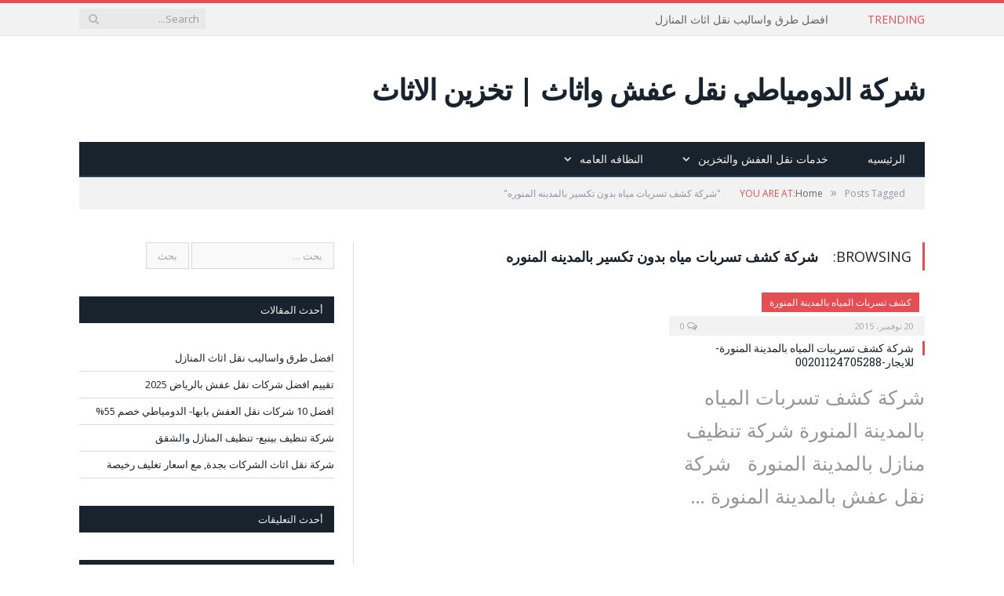

--- FILE ---
content_type: text/html; charset=UTF-8
request_url: https://www.domyate.com/tag/%D8%B4%D8%B1%D9%83%D8%A9-%D9%83%D8%B4%D9%81-%D8%AA%D8%B3%D8%B1%D8%A8%D8%A7%D8%AA-%D9%85%D9%8A%D8%A7%D9%87-%D8%A8%D8%AF%D9%88%D9%86-%D8%AA%D9%83%D8%B3%D9%8A%D8%B1-%D8%A8%D8%A7%D9%84%D9%85%D8%AF%D9%8A/
body_size: 10015
content:
<!DOCTYPE html>

<!--[if IE 8]> <html class="ie ie8" dir="rtl" lang="ar"> <![endif]-->
<!--[if IE 9]> <html class="ie ie9" dir="rtl" lang="ar"> <![endif]-->
<!--[if gt IE 9]><!--> <html dir="rtl" lang="ar"> <!--<![endif]-->

<head>


<meta charset="UTF-8" />
<title>أرشيف شركة كشف تسربات مياه بدون تكسير بالمدينه المنوره - شركة الدومياطي نقل عفش واثاث | تخزين الاثاث</title>

 
<meta name="viewport" content="width=device-width, initial-scale=1" />
<link rel="pingback" href="https://www.domyate.com/xmlrpc.php" />
	

	
<meta name='robots' content='index, follow, max-image-preview:large, max-snippet:-1, max-video-preview:-1' />
	<style>img:is([sizes="auto" i], [sizes^="auto," i]) { contain-intrinsic-size: 3000px 1500px }</style>
	
	<!-- This site is optimized with the Yoast SEO plugin v25.1 - https://yoast.com/wordpress/plugins/seo/ -->
	<link rel="canonical" href="https://www.domyate.com/tag/شركة-كشف-تسربات-مياه-بدون-تكسير-بالمدي/" />
	<meta property="og:locale" content="ar_AR" />
	<meta property="og:type" content="article" />
	<meta property="og:title" content="أرشيف شركة كشف تسربات مياه بدون تكسير بالمدينه المنوره - شركة الدومياطي نقل عفش واثاث | تخزين الاثاث" />
	<meta property="og:url" content="https://www.domyate.com/tag/شركة-كشف-تسربات-مياه-بدون-تكسير-بالمدي/" />
	<meta property="og:site_name" content="شركة الدومياطي نقل عفش واثاث | تخزين الاثاث" />
	<meta name="twitter:card" content="summary_large_image" />
	<script type="application/ld+json" class="yoast-schema-graph">{"@context":"https://schema.org","@graph":[{"@type":"CollectionPage","@id":"https://www.domyate.com/tag/%d8%b4%d8%b1%d9%83%d8%a9-%d9%83%d8%b4%d9%81-%d8%aa%d8%b3%d8%b1%d8%a8%d8%a7%d8%aa-%d9%85%d9%8a%d8%a7%d9%87-%d8%a8%d8%af%d9%88%d9%86-%d8%aa%d9%83%d8%b3%d9%8a%d8%b1-%d8%a8%d8%a7%d9%84%d9%85%d8%af%d9%8a/","url":"https://www.domyate.com/tag/%d8%b4%d8%b1%d9%83%d8%a9-%d9%83%d8%b4%d9%81-%d8%aa%d8%b3%d8%b1%d8%a8%d8%a7%d8%aa-%d9%85%d9%8a%d8%a7%d9%87-%d8%a8%d8%af%d9%88%d9%86-%d8%aa%d9%83%d8%b3%d9%8a%d8%b1-%d8%a8%d8%a7%d9%84%d9%85%d8%af%d9%8a/","name":"أرشيف شركة كشف تسربات مياه بدون تكسير بالمدينه المنوره - شركة الدومياطي نقل عفش واثاث | تخزين الاثاث","isPartOf":{"@id":"https://www.domyate.com/#website"},"breadcrumb":{"@id":"https://www.domyate.com/tag/%d8%b4%d8%b1%d9%83%d8%a9-%d9%83%d8%b4%d9%81-%d8%aa%d8%b3%d8%b1%d8%a8%d8%a7%d8%aa-%d9%85%d9%8a%d8%a7%d9%87-%d8%a8%d8%af%d9%88%d9%86-%d8%aa%d9%83%d8%b3%d9%8a%d8%b1-%d8%a8%d8%a7%d9%84%d9%85%d8%af%d9%8a/#breadcrumb"},"inLanguage":"ar"},{"@type":"BreadcrumbList","@id":"https://www.domyate.com/tag/%d8%b4%d8%b1%d9%83%d8%a9-%d9%83%d8%b4%d9%81-%d8%aa%d8%b3%d8%b1%d8%a8%d8%a7%d8%aa-%d9%85%d9%8a%d8%a7%d9%87-%d8%a8%d8%af%d9%88%d9%86-%d8%aa%d9%83%d8%b3%d9%8a%d8%b1-%d8%a8%d8%a7%d9%84%d9%85%d8%af%d9%8a/#breadcrumb","itemListElement":[{"@type":"ListItem","position":1,"name":"الرئيسية","item":"https://www.domyate.com/"},{"@type":"ListItem","position":2,"name":"شركة كشف تسربات مياه بدون تكسير بالمدينه المنوره"}]},{"@type":"WebSite","@id":"https://www.domyate.com/#website","url":"https://www.domyate.com/","name":"شركة الدومياطي نقل عفش واثاث | تخزين الاثاث","description":"مؤسسة نقل عفش وتنظيف هى الاولى فى خدمات نقل العفش بالرياض وجدة ومكة والطائف وينبع والمدينة المنورة","potentialAction":[{"@type":"SearchAction","target":{"@type":"EntryPoint","urlTemplate":"https://www.domyate.com/?s={search_term_string}"},"query-input":{"@type":"PropertyValueSpecification","valueRequired":true,"valueName":"search_term_string"}}],"inLanguage":"ar"}]}</script>
	<!-- / Yoast SEO plugin. -->


<link rel='dns-prefetch' href='//fonts.googleapis.com' />
<link rel="alternate" type="application/rss+xml" title="شركة الدومياطي نقل عفش واثاث | تخزين الاثاث &laquo; الخلاصة" href="https://www.domyate.com/feed/" />
<link rel="alternate" type="application/rss+xml" title="شركة الدومياطي نقل عفش واثاث | تخزين الاثاث &laquo; خلاصة التعليقات" href="https://www.domyate.com/comments/feed/" />
<link rel="alternate" type="application/rss+xml" title="شركة الدومياطي نقل عفش واثاث | تخزين الاثاث &laquo; شركة كشف تسربات مياه بدون تكسير بالمدينه المنوره خلاصة الوسوم" href="https://www.domyate.com/tag/%d8%b4%d8%b1%d9%83%d8%a9-%d9%83%d8%b4%d9%81-%d8%aa%d8%b3%d8%b1%d8%a8%d8%a7%d8%aa-%d9%85%d9%8a%d8%a7%d9%87-%d8%a8%d8%af%d9%88%d9%86-%d8%aa%d9%83%d8%b3%d9%8a%d8%b1-%d8%a8%d8%a7%d9%84%d9%85%d8%af%d9%8a/feed/" />
<script type="text/javascript">
/* <![CDATA[ */
window._wpemojiSettings = {"baseUrl":"https:\/\/s.w.org\/images\/core\/emoji\/16.0.1\/72x72\/","ext":".png","svgUrl":"https:\/\/s.w.org\/images\/core\/emoji\/16.0.1\/svg\/","svgExt":".svg","source":{"concatemoji":"https:\/\/www.domyate.com\/wp-includes\/js\/wp-emoji-release.min.js?ver=6.8.3"}};
/*! This file is auto-generated */
!function(s,n){var o,i,e;function c(e){try{var t={supportTests:e,timestamp:(new Date).valueOf()};sessionStorage.setItem(o,JSON.stringify(t))}catch(e){}}function p(e,t,n){e.clearRect(0,0,e.canvas.width,e.canvas.height),e.fillText(t,0,0);var t=new Uint32Array(e.getImageData(0,0,e.canvas.width,e.canvas.height).data),a=(e.clearRect(0,0,e.canvas.width,e.canvas.height),e.fillText(n,0,0),new Uint32Array(e.getImageData(0,0,e.canvas.width,e.canvas.height).data));return t.every(function(e,t){return e===a[t]})}function u(e,t){e.clearRect(0,0,e.canvas.width,e.canvas.height),e.fillText(t,0,0);for(var n=e.getImageData(16,16,1,1),a=0;a<n.data.length;a++)if(0!==n.data[a])return!1;return!0}function f(e,t,n,a){switch(t){case"flag":return n(e,"\ud83c\udff3\ufe0f\u200d\u26a7\ufe0f","\ud83c\udff3\ufe0f\u200b\u26a7\ufe0f")?!1:!n(e,"\ud83c\udde8\ud83c\uddf6","\ud83c\udde8\u200b\ud83c\uddf6")&&!n(e,"\ud83c\udff4\udb40\udc67\udb40\udc62\udb40\udc65\udb40\udc6e\udb40\udc67\udb40\udc7f","\ud83c\udff4\u200b\udb40\udc67\u200b\udb40\udc62\u200b\udb40\udc65\u200b\udb40\udc6e\u200b\udb40\udc67\u200b\udb40\udc7f");case"emoji":return!a(e,"\ud83e\udedf")}return!1}function g(e,t,n,a){var r="undefined"!=typeof WorkerGlobalScope&&self instanceof WorkerGlobalScope?new OffscreenCanvas(300,150):s.createElement("canvas"),o=r.getContext("2d",{willReadFrequently:!0}),i=(o.textBaseline="top",o.font="600 32px Arial",{});return e.forEach(function(e){i[e]=t(o,e,n,a)}),i}function t(e){var t=s.createElement("script");t.src=e,t.defer=!0,s.head.appendChild(t)}"undefined"!=typeof Promise&&(o="wpEmojiSettingsSupports",i=["flag","emoji"],n.supports={everything:!0,everythingExceptFlag:!0},e=new Promise(function(e){s.addEventListener("DOMContentLoaded",e,{once:!0})}),new Promise(function(t){var n=function(){try{var e=JSON.parse(sessionStorage.getItem(o));if("object"==typeof e&&"number"==typeof e.timestamp&&(new Date).valueOf()<e.timestamp+604800&&"object"==typeof e.supportTests)return e.supportTests}catch(e){}return null}();if(!n){if("undefined"!=typeof Worker&&"undefined"!=typeof OffscreenCanvas&&"undefined"!=typeof URL&&URL.createObjectURL&&"undefined"!=typeof Blob)try{var e="postMessage("+g.toString()+"("+[JSON.stringify(i),f.toString(),p.toString(),u.toString()].join(",")+"));",a=new Blob([e],{type:"text/javascript"}),r=new Worker(URL.createObjectURL(a),{name:"wpTestEmojiSupports"});return void(r.onmessage=function(e){c(n=e.data),r.terminate(),t(n)})}catch(e){}c(n=g(i,f,p,u))}t(n)}).then(function(e){for(var t in e)n.supports[t]=e[t],n.supports.everything=n.supports.everything&&n.supports[t],"flag"!==t&&(n.supports.everythingExceptFlag=n.supports.everythingExceptFlag&&n.supports[t]);n.supports.everythingExceptFlag=n.supports.everythingExceptFlag&&!n.supports.flag,n.DOMReady=!1,n.readyCallback=function(){n.DOMReady=!0}}).then(function(){return e}).then(function(){var e;n.supports.everything||(n.readyCallback(),(e=n.source||{}).concatemoji?t(e.concatemoji):e.wpemoji&&e.twemoji&&(t(e.twemoji),t(e.wpemoji)))}))}((window,document),window._wpemojiSettings);
/* ]]> */
</script>
<style id='wp-emoji-styles-inline-css' type='text/css'>

	img.wp-smiley, img.emoji {
		display: inline !important;
		border: none !important;
		box-shadow: none !important;
		height: 1em !important;
		width: 1em !important;
		margin: 0 0.07em !important;
		vertical-align: -0.1em !important;
		background: none !important;
		padding: 0 !important;
	}
</style>
<link rel='stylesheet' id='wp-block-library-rtl-css' href='https://www.domyate.com/wp-includes/css/dist/block-library/style-rtl.min.css?ver=6.8.3' type='text/css' media='all' />
<style id='classic-theme-styles-inline-css' type='text/css'>
/*! This file is auto-generated */
.wp-block-button__link{color:#fff;background-color:#32373c;border-radius:9999px;box-shadow:none;text-decoration:none;padding:calc(.667em + 2px) calc(1.333em + 2px);font-size:1.125em}.wp-block-file__button{background:#32373c;color:#fff;text-decoration:none}
</style>
<style id='global-styles-inline-css' type='text/css'>
:root{--wp--preset--aspect-ratio--square: 1;--wp--preset--aspect-ratio--4-3: 4/3;--wp--preset--aspect-ratio--3-4: 3/4;--wp--preset--aspect-ratio--3-2: 3/2;--wp--preset--aspect-ratio--2-3: 2/3;--wp--preset--aspect-ratio--16-9: 16/9;--wp--preset--aspect-ratio--9-16: 9/16;--wp--preset--color--black: #000000;--wp--preset--color--cyan-bluish-gray: #abb8c3;--wp--preset--color--white: #ffffff;--wp--preset--color--pale-pink: #f78da7;--wp--preset--color--vivid-red: #cf2e2e;--wp--preset--color--luminous-vivid-orange: #ff6900;--wp--preset--color--luminous-vivid-amber: #fcb900;--wp--preset--color--light-green-cyan: #7bdcb5;--wp--preset--color--vivid-green-cyan: #00d084;--wp--preset--color--pale-cyan-blue: #8ed1fc;--wp--preset--color--vivid-cyan-blue: #0693e3;--wp--preset--color--vivid-purple: #9b51e0;--wp--preset--gradient--vivid-cyan-blue-to-vivid-purple: linear-gradient(135deg,rgba(6,147,227,1) 0%,rgb(155,81,224) 100%);--wp--preset--gradient--light-green-cyan-to-vivid-green-cyan: linear-gradient(135deg,rgb(122,220,180) 0%,rgb(0,208,130) 100%);--wp--preset--gradient--luminous-vivid-amber-to-luminous-vivid-orange: linear-gradient(135deg,rgba(252,185,0,1) 0%,rgba(255,105,0,1) 100%);--wp--preset--gradient--luminous-vivid-orange-to-vivid-red: linear-gradient(135deg,rgba(255,105,0,1) 0%,rgb(207,46,46) 100%);--wp--preset--gradient--very-light-gray-to-cyan-bluish-gray: linear-gradient(135deg,rgb(238,238,238) 0%,rgb(169,184,195) 100%);--wp--preset--gradient--cool-to-warm-spectrum: linear-gradient(135deg,rgb(74,234,220) 0%,rgb(151,120,209) 20%,rgb(207,42,186) 40%,rgb(238,44,130) 60%,rgb(251,105,98) 80%,rgb(254,248,76) 100%);--wp--preset--gradient--blush-light-purple: linear-gradient(135deg,rgb(255,206,236) 0%,rgb(152,150,240) 100%);--wp--preset--gradient--blush-bordeaux: linear-gradient(135deg,rgb(254,205,165) 0%,rgb(254,45,45) 50%,rgb(107,0,62) 100%);--wp--preset--gradient--luminous-dusk: linear-gradient(135deg,rgb(255,203,112) 0%,rgb(199,81,192) 50%,rgb(65,88,208) 100%);--wp--preset--gradient--pale-ocean: linear-gradient(135deg,rgb(255,245,203) 0%,rgb(182,227,212) 50%,rgb(51,167,181) 100%);--wp--preset--gradient--electric-grass: linear-gradient(135deg,rgb(202,248,128) 0%,rgb(113,206,126) 100%);--wp--preset--gradient--midnight: linear-gradient(135deg,rgb(2,3,129) 0%,rgb(40,116,252) 100%);--wp--preset--font-size--small: 13px;--wp--preset--font-size--medium: 20px;--wp--preset--font-size--large: 36px;--wp--preset--font-size--x-large: 42px;--wp--preset--spacing--20: 0.44rem;--wp--preset--spacing--30: 0.67rem;--wp--preset--spacing--40: 1rem;--wp--preset--spacing--50: 1.5rem;--wp--preset--spacing--60: 2.25rem;--wp--preset--spacing--70: 3.38rem;--wp--preset--spacing--80: 5.06rem;--wp--preset--shadow--natural: 6px 6px 9px rgba(0, 0, 0, 0.2);--wp--preset--shadow--deep: 12px 12px 50px rgba(0, 0, 0, 0.4);--wp--preset--shadow--sharp: 6px 6px 0px rgba(0, 0, 0, 0.2);--wp--preset--shadow--outlined: 6px 6px 0px -3px rgba(255, 255, 255, 1), 6px 6px rgba(0, 0, 0, 1);--wp--preset--shadow--crisp: 6px 6px 0px rgba(0, 0, 0, 1);}:where(.is-layout-flex){gap: 0.5em;}:where(.is-layout-grid){gap: 0.5em;}body .is-layout-flex{display: flex;}.is-layout-flex{flex-wrap: wrap;align-items: center;}.is-layout-flex > :is(*, div){margin: 0;}body .is-layout-grid{display: grid;}.is-layout-grid > :is(*, div){margin: 0;}:where(.wp-block-columns.is-layout-flex){gap: 2em;}:where(.wp-block-columns.is-layout-grid){gap: 2em;}:where(.wp-block-post-template.is-layout-flex){gap: 1.25em;}:where(.wp-block-post-template.is-layout-grid){gap: 1.25em;}.has-black-color{color: var(--wp--preset--color--black) !important;}.has-cyan-bluish-gray-color{color: var(--wp--preset--color--cyan-bluish-gray) !important;}.has-white-color{color: var(--wp--preset--color--white) !important;}.has-pale-pink-color{color: var(--wp--preset--color--pale-pink) !important;}.has-vivid-red-color{color: var(--wp--preset--color--vivid-red) !important;}.has-luminous-vivid-orange-color{color: var(--wp--preset--color--luminous-vivid-orange) !important;}.has-luminous-vivid-amber-color{color: var(--wp--preset--color--luminous-vivid-amber) !important;}.has-light-green-cyan-color{color: var(--wp--preset--color--light-green-cyan) !important;}.has-vivid-green-cyan-color{color: var(--wp--preset--color--vivid-green-cyan) !important;}.has-pale-cyan-blue-color{color: var(--wp--preset--color--pale-cyan-blue) !important;}.has-vivid-cyan-blue-color{color: var(--wp--preset--color--vivid-cyan-blue) !important;}.has-vivid-purple-color{color: var(--wp--preset--color--vivid-purple) !important;}.has-black-background-color{background-color: var(--wp--preset--color--black) !important;}.has-cyan-bluish-gray-background-color{background-color: var(--wp--preset--color--cyan-bluish-gray) !important;}.has-white-background-color{background-color: var(--wp--preset--color--white) !important;}.has-pale-pink-background-color{background-color: var(--wp--preset--color--pale-pink) !important;}.has-vivid-red-background-color{background-color: var(--wp--preset--color--vivid-red) !important;}.has-luminous-vivid-orange-background-color{background-color: var(--wp--preset--color--luminous-vivid-orange) !important;}.has-luminous-vivid-amber-background-color{background-color: var(--wp--preset--color--luminous-vivid-amber) !important;}.has-light-green-cyan-background-color{background-color: var(--wp--preset--color--light-green-cyan) !important;}.has-vivid-green-cyan-background-color{background-color: var(--wp--preset--color--vivid-green-cyan) !important;}.has-pale-cyan-blue-background-color{background-color: var(--wp--preset--color--pale-cyan-blue) !important;}.has-vivid-cyan-blue-background-color{background-color: var(--wp--preset--color--vivid-cyan-blue) !important;}.has-vivid-purple-background-color{background-color: var(--wp--preset--color--vivid-purple) !important;}.has-black-border-color{border-color: var(--wp--preset--color--black) !important;}.has-cyan-bluish-gray-border-color{border-color: var(--wp--preset--color--cyan-bluish-gray) !important;}.has-white-border-color{border-color: var(--wp--preset--color--white) !important;}.has-pale-pink-border-color{border-color: var(--wp--preset--color--pale-pink) !important;}.has-vivid-red-border-color{border-color: var(--wp--preset--color--vivid-red) !important;}.has-luminous-vivid-orange-border-color{border-color: var(--wp--preset--color--luminous-vivid-orange) !important;}.has-luminous-vivid-amber-border-color{border-color: var(--wp--preset--color--luminous-vivid-amber) !important;}.has-light-green-cyan-border-color{border-color: var(--wp--preset--color--light-green-cyan) !important;}.has-vivid-green-cyan-border-color{border-color: var(--wp--preset--color--vivid-green-cyan) !important;}.has-pale-cyan-blue-border-color{border-color: var(--wp--preset--color--pale-cyan-blue) !important;}.has-vivid-cyan-blue-border-color{border-color: var(--wp--preset--color--vivid-cyan-blue) !important;}.has-vivid-purple-border-color{border-color: var(--wp--preset--color--vivid-purple) !important;}.has-vivid-cyan-blue-to-vivid-purple-gradient-background{background: var(--wp--preset--gradient--vivid-cyan-blue-to-vivid-purple) !important;}.has-light-green-cyan-to-vivid-green-cyan-gradient-background{background: var(--wp--preset--gradient--light-green-cyan-to-vivid-green-cyan) !important;}.has-luminous-vivid-amber-to-luminous-vivid-orange-gradient-background{background: var(--wp--preset--gradient--luminous-vivid-amber-to-luminous-vivid-orange) !important;}.has-luminous-vivid-orange-to-vivid-red-gradient-background{background: var(--wp--preset--gradient--luminous-vivid-orange-to-vivid-red) !important;}.has-very-light-gray-to-cyan-bluish-gray-gradient-background{background: var(--wp--preset--gradient--very-light-gray-to-cyan-bluish-gray) !important;}.has-cool-to-warm-spectrum-gradient-background{background: var(--wp--preset--gradient--cool-to-warm-spectrum) !important;}.has-blush-light-purple-gradient-background{background: var(--wp--preset--gradient--blush-light-purple) !important;}.has-blush-bordeaux-gradient-background{background: var(--wp--preset--gradient--blush-bordeaux) !important;}.has-luminous-dusk-gradient-background{background: var(--wp--preset--gradient--luminous-dusk) !important;}.has-pale-ocean-gradient-background{background: var(--wp--preset--gradient--pale-ocean) !important;}.has-electric-grass-gradient-background{background: var(--wp--preset--gradient--electric-grass) !important;}.has-midnight-gradient-background{background: var(--wp--preset--gradient--midnight) !important;}.has-small-font-size{font-size: var(--wp--preset--font-size--small) !important;}.has-medium-font-size{font-size: var(--wp--preset--font-size--medium) !important;}.has-large-font-size{font-size: var(--wp--preset--font-size--large) !important;}.has-x-large-font-size{font-size: var(--wp--preset--font-size--x-large) !important;}
:where(.wp-block-post-template.is-layout-flex){gap: 1.25em;}:where(.wp-block-post-template.is-layout-grid){gap: 1.25em;}
:where(.wp-block-columns.is-layout-flex){gap: 2em;}:where(.wp-block-columns.is-layout-grid){gap: 2em;}
:root :where(.wp-block-pullquote){font-size: 1.5em;line-height: 1.6;}
</style>
<link rel='stylesheet' id='smartmag-fonts-css' href='https://fonts.googleapis.com/css?family=Open+Sans:400,400Italic,600,700|Roboto+Slab&#038;subset' type='text/css' media='all' />
<link rel='stylesheet' id='smartmag-core-css' href='https://www.domyate.com/wp-content/themes/smart-mag/css/rtl.css?ver=2.5.0' type='text/css' media='all' />
<link rel='stylesheet' id='smartmag-responsive-css' href='https://www.domyate.com/wp-content/themes/smart-mag/css/rtl-responsive.css?ver=2.5.0' type='text/css' media='all' />
<link rel='stylesheet' id='smartmag-font-awesome-css' href='https://www.domyate.com/wp-content/themes/smart-mag/css/fontawesome/css/font-awesome.min.css?ver=2.5.0' type='text/css' media='all' />
<link rel='stylesheet' id='custom-css-css' href='https://www.domyate.com/?bunyad_custom_css=1&#038;ver=6.8.3' type='text/css' media='all' />
<script type="text/javascript" src="https://www.domyate.com/wp-includes/js/jquery/jquery.min.js?ver=3.7.1" id="jquery-core-js"></script>
<script type="text/javascript" src="https://www.domyate.com/wp-includes/js/jquery/jquery-migrate.min.js?ver=3.4.1" id="jquery-migrate-js"></script>
<link rel="https://api.w.org/" href="https://www.domyate.com/wp-json/" /><link rel="alternate" title="JSON" type="application/json" href="https://www.domyate.com/wp-json/wp/v2/tags/234" /><link rel="EditURI" type="application/rsd+xml" title="RSD" href="https://www.domyate.com/xmlrpc.php?rsd" />
<meta name="generator" content="WordPress 6.8.3" />
<style type="text/css">.recentcomments a{display:inline !important;padding:0 !important;margin:0 !important;}</style>	
<!--[if lt IE 9]>
<script src="https://www.domyate.com/wp-content/themes/smart-mag/js/html5.js" type="text/javascript"></script>
<![endif]-->

</head>
<body class="rtl archive tag tag-234 wp-theme-smart-mag right-sidebar full">

<div class="main-wrap">

	
	
	<div class="top-bar">

		<div class="wrap">
			<section class="top-bar-content cf">
			
								<div class="trending-ticker">
					<span class="heading">Trending</span>

					<ul>
												
												
							<li><a href="https://www.domyate.com/2025/09/16/%d8%a7%d9%81%d8%b6%d9%84-%d8%b7%d8%b1%d9%82-%d9%88%d8%a7%d8%b3%d8%a7%d9%84%d9%8a%d8%a8-%d9%86%d9%82%d9%84-%d8%a7%d8%ab%d8%a7%d8%ab-%d8%a7%d9%84%d9%85%d9%86%d8%a7%d8%b2%d9%84/" title="افضل طرق واساليب نقل اثاث المنازل">افضل طرق واساليب نقل اثاث المنازل</a></li>
						
												
							<li><a href="https://www.domyate.com/2025/02/18/%d8%aa%d9%82%d9%8a%d9%8a%d9%85-%d8%a7%d9%81%d8%b6%d9%84-%d8%b4%d8%b1%d9%83%d8%a7%d8%aa-%d9%86%d9%82%d9%84-%d8%b9%d9%81%d8%b4-%d8%a8%d8%a7%d9%84%d8%b1%d9%8a%d8%a7%d8%b6-2025/" title="تقييم افضل شركات نقل عفش بالرياض 2025">تقييم افضل شركات نقل عفش بالرياض 2025</a></li>
						
												
							<li><a href="https://www.domyate.com/2024/09/15/%d8%a7%d9%81%d8%b6%d9%84-10-%d8%b4%d8%b1%d9%83%d8%a7%d8%aa-%d9%86%d9%82%d9%84-%d8%a7%d9%84%d8%b9%d9%81%d8%b4-%d8%a8%d8%a7%d8%a8%d9%87%d8%a7-%d8%a7%d9%84%d8%af%d9%88%d9%85%d9%8a%d8%a7%d8%b7%d9%8a/" title="افضل 10 شركات نقل العفش بابها- الدومياطي خصم 55%">افضل 10 شركات نقل العفش بابها- الدومياطي خصم 55%</a></li>
						
												
							<li><a href="https://www.domyate.com/2023/07/18/%d8%b4%d8%b1%d9%83%d8%a9-%d8%aa%d9%86%d8%b8%d9%8a%d9%81-%d8%a8%d9%8a%d9%86%d8%a8%d8%b9-%d8%aa%d9%86%d8%b8%d9%8a%d9%81-%d8%a7%d9%84%d9%85%d9%86%d8%a7%d8%b2%d9%84-%d9%88%d8%a7%d9%84%d8%b4%d9%82%d9%82/" title="شركة تنظيف بينبع- تنظيف المنازل والشقق">شركة تنظيف بينبع- تنظيف المنازل والشقق</a></li>
						
												
							<li><a href="https://www.domyate.com/2022/11/23/%d8%b4%d8%b1%d9%83%d8%a9-%d9%86%d9%82%d9%84-%d8%a7%d8%ab%d8%a7%d8%ab-%d8%a7%d9%84%d8%b4%d8%b1%d9%83%d8%a7%d8%aa-%d8%a8%d8%ac%d8%af%d8%a9-%d9%85%d8%b9-%d8%a7%d8%b3%d8%b9%d8%a7%d8%b1-%d8%aa%d8%ba%d9%84/" title="شركة نقل اثاث الشركات بجدة, مع اسعار تغليف رخيصة">شركة نقل اثاث الشركات بجدة, مع اسعار تغليف رخيصة</a></li>
						
												
							<li><a href="https://www.domyate.com/2022/07/14/%d9%86%d9%82%d9%84-%d8%b9%d9%81%d8%b4-%d8%a8%d8%ad%d9%81%d8%b1-%d8%a7%d9%84%d8%a8%d8%a7%d8%b7%d9%86/" title="نقل عفش بحفر الباطن خصم 55 % مع الفك والتركيب">نقل عفش بحفر الباطن خصم 55 % مع الفك والتركيب</a></li>
						
												
							<li><a href="https://www.domyate.com/2022/07/14/%d8%b4%d8%b1%d9%83%d8%a7%d8%aa-%d9%86%d9%82%d9%84-%d8%b9%d9%81%d8%b4-%d8%a8%d8%b1%d8%a7%d8%a8%d8%ba-%d8%ae%d8%b5%d9%85-50-%d9%85%d8%b9-%d8%a7%d9%84%d9%81%d9%83-%d9%88%d8%a7%d9%84%d8%aa%d8%b1%d9%83/" title="شركات نقل عفش برابغ خصم 50% مع الفك والتركيب">شركات نقل عفش برابغ خصم 50% مع الفك والتركيب</a></li>
						
												
							<li><a href="https://www.domyate.com/2022/06/27/transfer-furniture-khamis-mushait/" title="شركة نقل عفش بخميس مشيط ,مع الضمان خصم 40%">شركة نقل عفش بخميس مشيط ,مع الضمان خصم 40%</a></li>
						
												
							<li><a href="https://www.domyate.com/2022/06/14/why-emc-mee-company-to-transfer-furniture-to-to-jeddah/" title="افضل شركات لنقل العفش والاثاث بجدة">افضل شركات لنقل العفش والاثاث بجدة</a></li>
						
												
							<li><a href="https://www.domyate.com/2022/06/12/%d9%83%d9%8a%d9%81%d9%8a%d8%a9-%d9%81%d9%83-%d9%88%d8%aa%d8%b1%d9%83%d9%8a%d8%a8-%d8%a7%d9%84%d8%b9%d9%81%d8%b4-%d9%88%d8%a7%d9%84%d8%a7%d8%ab%d8%a7%d8%ab-%d8%a8%d8%ac%d8%af%d8%a9/" title="كيفية فك وتركيب العفش والاثاث بجدة">كيفية فك وتركيب العفش والاثاث بجدة</a></li>
						
												
											</ul>
				</div>
				
									
					
			<div class="search">
				<form role="search" action="https://www.domyate.com/" method="get">
					<input type="text" name="s" class="query live-search-query" value="" placeholder="Search..."/>
					<button class="search-button" type="submit"><i class="fa fa-search"></i></button>
				</form>
			</div> <!-- .search -->					
				
								
			</section>
		</div>
		
	</div>
	
	
	<div id="main-head" class="main-head">
		
		<div class="wrap">
		
		
			
		<header>
		
			<div class="title">
			
				
		<a href="https://www.domyate.com/" title="شركة الدومياطي نقل عفش واثاث | تخزين الاثاث" rel="home">
		
							شركة الدومياطي نقل عفش واثاث | تخزين الاثاث						
		</a>			
			</div>
			
			<div class="right">
				
								
			</div>
			
		</header>			
			<nav class="navigation cf">
			
				<div class="mobile" data-type="classic" data-search="1">
					<a href="#" class="selected">
						<span class="text">Navigate</span><span class="current"></span> <i class="hamburger fa fa-bars"></i>
					</a>
				</div>
				
				<div class="menu-menu-1-container"><ul id="menu-menu-1" class="menu"><li id="menu-item-12" class="menu-item menu-item-type-custom menu-item-object-custom menu-item-home menu-item-12"><a href="https://www.domyate.com/">الرئيسيه</a></li>
<li id="menu-item-14" class="menu-item menu-item-type-taxonomy menu-item-object-category menu-item-has-children menu-cat-2 menu-item-14"><a href="https://www.domyate.com/category/%d8%ae%d8%af%d9%85%d8%a7%d8%aa-%d9%86%d9%82%d9%84-%d8%a7%d9%84%d8%b9%d9%81%d8%b4-%d9%88%d8%a7%d9%84%d8%aa%d8%ae%d8%b2%d9%8a%d9%86/">خدمات نقل العفش والتخزين</a>
<ul class="sub-menu">
	<li id="menu-item-263" class="menu-item menu-item-type-taxonomy menu-item-object-category menu-cat-524 menu-item-263"><a href="https://www.domyate.com/category/%d8%ae%d8%af%d9%85%d8%a7%d8%aa-%d9%86%d9%82%d9%84-%d8%a7%d9%84%d8%b9%d9%81%d8%b4-%d9%88%d8%a7%d9%84%d8%aa%d8%ae%d8%b2%d9%8a%d9%86/%d9%86%d9%82%d9%84-%d8%b9%d9%81%d8%b4-%d8%a8%d8%a7%d9%84%d8%b1%d9%8a%d8%a7%d8%b6/">نقل عفش الرياض</a></li>
	<li id="menu-item-266" class="menu-item menu-item-type-taxonomy menu-item-object-category menu-cat-532 menu-item-266"><a href="https://www.domyate.com/category/%d8%ae%d8%af%d9%85%d8%a7%d8%aa-%d9%86%d9%82%d9%84-%d8%a7%d9%84%d8%b9%d9%81%d8%b4-%d9%88%d8%a7%d9%84%d8%aa%d8%ae%d8%b2%d9%8a%d9%86/%d9%86%d9%82%d9%84-%d8%b9%d9%81%d8%b4-%d9%88%d8%a7%d8%ab%d8%a7%d8%ab-%d8%a8%d8%a7%d9%84%d8%b7%d8%a7%d8%a6%d9%81/">نقل عفش واثاث بالطائف</a></li>
	<li id="menu-item-265" class="menu-item menu-item-type-taxonomy menu-item-object-category menu-cat-525 menu-item-265"><a href="https://www.domyate.com/category/%d8%ae%d8%af%d9%85%d8%a7%d8%aa-%d9%86%d9%82%d9%84-%d8%a7%d9%84%d8%b9%d9%81%d8%b4-%d9%88%d8%a7%d9%84%d8%aa%d8%ae%d8%b2%d9%8a%d9%86/%d9%86%d9%82%d9%84-%d8%b9%d9%81%d8%b4-%d8%ac%d8%af%d8%a9/">نقل عفش بجدة</a></li>
	<li id="menu-item-264" class="menu-item menu-item-type-taxonomy menu-item-object-category menu-cat-528 menu-item-264"><a href="https://www.domyate.com/category/%d8%ae%d8%af%d9%85%d8%a7%d8%aa-%d9%86%d9%82%d9%84-%d8%a7%d9%84%d8%b9%d9%81%d8%b4-%d9%88%d8%a7%d9%84%d8%aa%d8%ae%d8%b2%d9%8a%d9%86/%d8%b4%d8%b1%d9%83%d8%a9-%d9%86%d9%82%d9%84-%d8%b9%d9%81%d8%b4-%d8%a8%d8%a7%d9%84%d9%85%d8%af%d9%8a%d9%86%d8%a9-%d8%a7%d9%84%d9%85%d9%86%d9%88%d8%b1%d8%a9/">نقل عفش بالمدينة المنورة</a></li>
	<li id="menu-item-272" class="menu-item menu-item-type-taxonomy menu-item-object-category menu-cat-538 menu-item-272"><a href="https://www.domyate.com/category/%d9%86%d9%82%d9%84-%d8%b9%d9%81%d8%b4-%d8%a8%d9%85%d9%83%d8%a9/">نقل عفش بمكة</a></li>
	<li id="menu-item-277" class="menu-item menu-item-type-taxonomy menu-item-object-category menu-cat-545 menu-item-277"><a href="https://www.domyate.com/category/%d9%86%d9%82%d9%84-%d8%b9%d9%81%d8%b4-%d8%a8%d8%a7%d9%84%d8%af%d9%85%d8%a7%d9%85/">نقل عفش بالدمام</a></li>
	<li id="menu-item-276" class="menu-item menu-item-type-taxonomy menu-item-object-category menu-cat-546 menu-item-276"><a href="https://www.domyate.com/category/%d8%b4%d8%b1%d9%83%d8%a9-%d9%86%d9%82%d9%84-%d8%b9%d9%81%d8%b4-%d8%a8%d8%a7%d9%84%d8%ae%d8%a8%d8%b1/">نقل عفش بالخبر</a></li>
	<li id="menu-item-274" class="menu-item menu-item-type-taxonomy menu-item-object-category menu-cat-547 menu-item-274"><a href="https://www.domyate.com/category/%d9%86%d9%82%d9%84-%d8%b9%d9%81%d8%b4-%d8%a8%d8%a7%d9%84%d8%a7%d8%ad%d8%b3%d8%a7%d8%a1/">نقل عفش بالاحساء</a></li>
	<li id="menu-item-278" class="menu-item menu-item-type-taxonomy menu-item-object-category menu-cat-549 menu-item-278"><a href="https://www.domyate.com/category/%d9%86%d9%82%d9%84-%d8%b9%d9%81%d8%b4-%d8%a8%d8%a7%d9%84%d9%82%d8%b7%d9%8a%d9%81/">نقل عفش بالقطيف</a></li>
	<li id="menu-item-275" class="menu-item menu-item-type-taxonomy menu-item-object-category menu-cat-548 menu-item-275"><a href="https://www.domyate.com/category/%d9%86%d9%82%d9%84-%d8%b9%d9%81%d8%b4-%d8%a8%d8%a7%d9%84%d8%ac%d8%a8%d9%8a%d9%84/">نقل عفش بالجبيل</a></li>
	<li id="menu-item-270" class="menu-item menu-item-type-taxonomy menu-item-object-category menu-cat-539 menu-item-270"><a href="https://www.domyate.com/category/%d9%86%d9%82%d9%84-%d8%b9%d9%81%d8%b4-%d8%a8%d8%ae%d9%85%d9%8a%d8%b3-%d9%85%d8%b4%d9%8a%d8%b7/">نقل عفش بخميس مشيط</a></li>
	<li id="menu-item-267" class="menu-item menu-item-type-taxonomy menu-item-object-category menu-cat-542 menu-item-267"><a href="https://www.domyate.com/category/%d9%86%d9%82%d9%84-%d8%b9%d9%81%d8%b4-%d8%a8%d8%a7%d8%a8%d9%87%d8%a7/">نقل عفش بابها</a></li>
	<li id="menu-item-273" class="menu-item menu-item-type-taxonomy menu-item-object-category menu-cat-540 menu-item-273"><a href="https://www.domyate.com/category/%d9%86%d9%82%d9%84-%d8%b9%d9%81%d8%b4-%d8%a8%d9%86%d8%ac%d8%b1%d8%a7%d9%86/">نقل عفش بنجران</a></li>
	<li id="menu-item-269" class="menu-item menu-item-type-taxonomy menu-item-object-category menu-cat-541 menu-item-269"><a href="https://www.domyate.com/category/%d9%86%d9%82%d9%84-%d8%b9%d9%81%d8%b4-%d8%a8%d8%ac%d8%a7%d8%b2%d8%a7%d9%86/">نقل عفش بجازان</a></li>
	<li id="menu-item-268" class="menu-item menu-item-type-taxonomy menu-item-object-category menu-cat-544 menu-item-268"><a href="https://www.domyate.com/category/%d9%86%d9%82%d9%84-%d8%b9%d9%81%d8%b4-%d8%a8%d8%a7%d9%84%d8%a8%d8%a7%d8%ad%d8%a9/">نقل عفش بالباحة</a></li>
	<li id="menu-item-271" class="menu-item menu-item-type-taxonomy menu-item-object-category menu-cat-543 menu-item-271"><a href="https://www.domyate.com/category/%d9%86%d9%82%d9%84-%d8%b9%d9%81%d8%b4-%d8%a8%d8%b1%d8%a7%d8%a8%d8%ba/">نقل عفش برابغ</a></li>
	<li id="menu-item-687" class="menu-item menu-item-type-taxonomy menu-item-object-category menu-cat-878 menu-item-687"><a href="https://www.domyate.com/category/%d8%ae%d8%af%d9%85%d8%a7%d8%aa-%d9%86%d9%82%d9%84-%d8%a7%d9%84%d8%b9%d9%81%d8%b4-%d9%88%d8%a7%d9%84%d8%aa%d8%ae%d8%b2%d9%8a%d9%86/%d9%86%d9%82%d9%84-%d8%b9%d9%81%d8%b4-%d8%a8%d9%8a%d9%86%d8%a8%d8%b9/">نقل عفش بينبع</a></li>
	<li id="menu-item-694" class="menu-item menu-item-type-taxonomy menu-item-object-category menu-cat-879 menu-item-694"><a href="https://www.domyate.com/category/%d9%86%d9%82%d9%84-%d8%b9%d9%81%d8%b4-%d8%a8%d8%ad%d8%a7%d8%a6%d9%84/">نقل عفش بحائل</a></li>
</ul>
</li>
<li id="menu-item-15" class="menu-item menu-item-type-taxonomy menu-item-object-category menu-item-has-children menu-cat-3 menu-item-15"><a href="https://www.domyate.com/category/%d8%a7%d9%84%d9%86%d8%b8%d8%a7%d9%81%d9%87-%d8%a7%d9%84%d8%b9%d8%a7%d9%85%d9%87/">النظافه العامه</a>
<ul class="sub-menu">
	<li id="menu-item-289" class="menu-item menu-item-type-taxonomy menu-item-object-category menu-item-has-children menu-cat-574 menu-item-289"><a href="https://www.domyate.com/category/%d8%a7%d9%84%d9%86%d8%b8%d8%a7%d9%81%d9%87-%d8%a7%d9%84%d8%b9%d8%a7%d9%85%d9%87/%d8%aa%d9%86%d8%b8%d9%8a%d9%81-%d8%ae%d8%b2%d8%a7%d9%86%d8%a7%d8%aa-%d8%a8%d8%ac%d8%af%d8%a9/">تنظيف خزانات بجدة</a>
	<ul class="sub-menu">
		<li id="menu-item-676" class="menu-item menu-item-type-taxonomy menu-item-object-category menu-cat-857 menu-item-676"><a href="https://www.domyate.com/category/%d8%a7%d9%84%d9%86%d8%b8%d8%a7%d9%81%d9%87-%d8%a7%d9%84%d8%b9%d8%a7%d9%85%d9%87/%d8%b4%d8%b1%d9%83%d8%a9-%d8%aa%d9%86%d8%b8%d9%8a%d9%81-%d8%a8%d8%ac%d8%af%d8%a9/">شركة تنظيف بجدة</a></li>
	</ul>
</li>
	<li id="menu-item-675" class="menu-item menu-item-type-taxonomy menu-item-object-category menu-cat-855 menu-item-675"><a href="https://www.domyate.com/category/%d8%a7%d9%84%d9%86%d8%b8%d8%a7%d9%81%d9%87-%d8%a7%d9%84%d8%b9%d8%a7%d9%85%d9%87/jubail-cleaning-company/">jubail cleaning company</a></li>
	<li id="menu-item-717" class="menu-item menu-item-type-taxonomy menu-item-object-category menu-cat-904 menu-item-717"><a href="https://www.domyate.com/category/%d8%a7%d9%84%d9%86%d8%b8%d8%a7%d9%81%d9%87-%d8%a7%d9%84%d8%b9%d8%a7%d9%85%d9%87/%d8%b4%d8%b1%d9%83%d8%a9-%d8%aa%d9%86%d8%b8%d9%8a%d9%81-%d8%a8%d8%a7%d9%84%d8%b7%d8%a7%d8%a6%d9%81/">شركة تنظيف بالطائف</a></li>
	<li id="menu-item-914" class="menu-item menu-item-type-taxonomy menu-item-object-category menu-cat-1067 menu-item-914"><a href="https://www.domyate.com/category/%d8%a7%d9%84%d9%86%d8%b8%d8%a7%d9%81%d9%87-%d8%a7%d9%84%d8%b9%d8%a7%d9%85%d9%87/%d8%b4%d8%b1%d9%83%d8%a9-%d8%aa%d9%86%d8%b8%d9%8a%d9%81-%d8%a8%d8%a7%d9%84%d8%ac%d8%a8%d9%8a%d9%84/">شركة تنظيف بالجبيل</a></li>
	<li id="menu-item-1562" class="menu-item menu-item-type-taxonomy menu-item-object-category menu-cat-1113 menu-item-1562"><a href="https://www.domyate.com/category/%d8%a7%d9%84%d9%86%d8%b8%d8%a7%d9%81%d9%87-%d8%a7%d9%84%d8%b9%d8%a7%d9%85%d9%87/%d8%b4%d8%b1%d9%83%d8%a9-%d8%aa%d9%86%d8%b8%d9%8a%d9%81-%d8%a8%d8%a7%d9%84%d8%a7%d8%ad%d8%b3%d8%a7%d8%a1/">شركة تنظيف بالاحساء</a></li>
	<li id="menu-item-1571" class="menu-item menu-item-type-taxonomy menu-item-object-category menu-cat-1131 menu-item-1571"><a href="https://www.domyate.com/category/%d8%a7%d9%84%d9%86%d8%b8%d8%a7%d9%81%d9%87-%d8%a7%d9%84%d8%b9%d8%a7%d9%85%d9%87/%d8%b4%d8%b1%d9%83%d8%a9-%d8%aa%d9%86%d8%b8%d9%8a%d9%81-%d8%a8%d8%a7%d9%84%d8%b1%d9%8a%d8%a7%d8%b6/">شركة تنظيف بالرياض</a></li>
	<li id="menu-item-1604" class="menu-item menu-item-type-taxonomy menu-item-object-category menu-cat-857 menu-item-1604"><a href="https://www.domyate.com/category/%d8%a7%d9%84%d9%86%d8%b8%d8%a7%d9%81%d9%87-%d8%a7%d9%84%d8%b9%d8%a7%d9%85%d9%87/%d8%b4%d8%b1%d9%83%d8%a9-%d8%aa%d9%86%d8%b8%d9%8a%d9%81-%d8%a8%d8%ac%d8%af%d8%a9/">شركة تنظيف بجدة</a></li>
	<li id="menu-item-1607" class="menu-item menu-item-type-taxonomy menu-item-object-category menu-cat-1171 menu-item-1607"><a href="https://www.domyate.com/category/%d8%a7%d9%84%d9%86%d8%b8%d8%a7%d9%81%d9%87-%d8%a7%d9%84%d8%b9%d8%a7%d9%85%d9%87/%d8%b4%d8%b1%d9%83%d8%a9-%d8%aa%d9%86%d8%b8%d9%8a%d9%81-%d8%a8%d9%85%d9%83%d8%a9/">شركة تنظيف بمكة</a></li>
	<li id="menu-item-1613" class="menu-item menu-item-type-taxonomy menu-item-object-category menu-cat-1183 menu-item-1613"><a href="https://www.domyate.com/category/%d8%a7%d9%84%d9%86%d8%b8%d8%a7%d9%81%d9%87-%d8%a7%d9%84%d8%b9%d8%a7%d9%85%d9%87/%d8%b4%d8%b1%d9%83%d8%a9-%d8%aa%d9%86%d8%b8%d9%8a%d9%81-%d8%a8%d8%a7%d9%84%d8%af%d9%85%d8%a7%d9%85/">شركة تنظيف بالدمام</a></li>
</ul>
</li>
</ul></div>			</nav>
			
		</div>
		
	</div>
	
	<div class="wrap">
		<div class="breadcrumbs"><span class="location">You are at:</span><span itemscope itemtype="http://data-vocabulary.org/Breadcrumb"><a itemprop="url" href="https://www.domyate.com/"><span itemprop="title">Home</span></a></span><span class="delim">&raquo;</span><span class="current">Posts Tagged "شركة كشف تسربات مياه بدون تكسير بالمدينه المنوره"</span></div>	</div>


<div class="main wrap cf">
	<div class="row">
		<div class="col-8 main-content">
	
				
				
			<h2 class="main-heading">Browsing: <strong>شركة كشف تسربات مياه بدون تكسير بالمدينه المنوره</strong></h2>
			
					
			
		
		
	<div class="row listing">
		
					
		<div class="column half">
		
			<article class="highlights post-67 post type-post status-publish format-standard category-226 tag-191 tag-230 tag-232 tag-233 tag-228 tag-229 tag-234 tag-231" itemscope itemtype="http://schema.org/Article">
				
						
				<span class="cat-title cat-226"><a href="https://www.domyate.com/category/%d9%83%d8%b4%d9%81-%d8%aa%d8%b3%d8%b1%d8%a8%d8%a7%d8%aa-%d8%a7%d9%84%d9%85%d9%8a%d8%a7%d9%87-%d8%a8%d8%a7%d9%84%d9%85%d8%af%d9%8a%d9%86%d8%a9-%d8%a7%d9%84%d9%85%d9%86%d9%88%d8%b1%d8%a9/">كشف تسربات المياه بالمدينة المنورة</a></span>
					
								
				
				<a href="https://www.domyate.com/2015/11/20/%d8%b4%d8%b1%d9%83%d8%a9-%d9%83%d8%b4%d9%81-%d8%aa%d8%b3%d8%b1%d9%8a%d8%a8%d8%a7%d8%aa-%d8%a7%d9%84%d9%85%d9%8a%d8%a7%d9%87-%d8%a8%d8%a7%d9%84%d9%85%d8%af%d9%8a%d9%86%d8%a9-%d8%a7%d9%84%d9%85%d9%86/" title="شركة كشف تسريبات المياه بالمدينة المنورة-للايجار-00201124705288" class="image-link">
										
					
									</a>
				
				<div class="meta">
					<time datetime="2015-11-20T02:50:54+03:00" itemprop="datePublished">20 نوفمبر، 2015 </time>
						
										
					<span class="comments"><a href="https://www.domyate.com/2015/11/20/%d8%b4%d8%b1%d9%83%d8%a9-%d9%83%d8%b4%d9%81-%d8%aa%d8%b3%d8%b1%d9%8a%d8%a8%d8%a7%d8%aa-%d8%a7%d9%84%d9%85%d9%8a%d8%a7%d9%87-%d8%a8%d8%a7%d9%84%d9%85%d8%af%d9%8a%d9%86%d8%a9-%d8%a7%d9%84%d9%85%d9%86/#respond"><i class="fa fa-comments-o"></i>
						0</a></span>
					
				</div>
				
				<h2 itemprop="name"><a href="https://www.domyate.com/2015/11/20/%d8%b4%d8%b1%d9%83%d8%a9-%d9%83%d8%b4%d9%81-%d8%aa%d8%b3%d8%b1%d9%8a%d8%a8%d8%a7%d8%aa-%d8%a7%d9%84%d9%85%d9%8a%d8%a7%d9%87-%d8%a8%d8%a7%d9%84%d9%85%d8%af%d9%8a%d9%86%d8%a9-%d8%a7%d9%84%d9%85%d9%86/" title="شركة كشف تسريبات المياه بالمدينة المنورة-للايجار-00201124705288" itemprop="url">شركة كشف تسريبات المياه بالمدينة المنورة-للايجار-00201124705288</a></h2>
				
				<div class="excerpt"><p>شركة كشف تسربات المياه بالمدينة المنورة شركة تنظيف منازل بالمدينة المنورة   شركة نقل عفش بالمدينة المنورة &hellip;</p>
</div>
			
			</article>
		</div>
			
						
	</div>
	
	
			
	<div class="main-pagination">
			</div>
		
			

	
		</div>
		
		
			
		
		
		<aside class="col-4 sidebar">
			<ul>
			
			<li id="search-2" class="widget widget_search"><form role="search" method="get" class="search-form" action="https://www.domyate.com/">
				<label>
					<span class="screen-reader-text">البحث عن:</span>
					<input type="search" class="search-field" placeholder="بحث &hellip;" value="" name="s" />
				</label>
				<input type="submit" class="search-submit" value="بحث" />
			</form></li>

		<li id="recent-posts-2" class="widget widget_recent_entries">
		<h3 class="widgettitle">أحدث المقالات</h3>
		<ul>
											<li>
					<a href="https://www.domyate.com/2025/09/16/%d8%a7%d9%81%d8%b6%d9%84-%d8%b7%d8%b1%d9%82-%d9%88%d8%a7%d8%b3%d8%a7%d9%84%d9%8a%d8%a8-%d9%86%d9%82%d9%84-%d8%a7%d8%ab%d8%a7%d8%ab-%d8%a7%d9%84%d9%85%d9%86%d8%a7%d8%b2%d9%84/">افضل طرق واساليب نقل اثاث المنازل</a>
									</li>
											<li>
					<a href="https://www.domyate.com/2025/02/18/%d8%aa%d9%82%d9%8a%d9%8a%d9%85-%d8%a7%d9%81%d8%b6%d9%84-%d8%b4%d8%b1%d9%83%d8%a7%d8%aa-%d9%86%d9%82%d9%84-%d8%b9%d9%81%d8%b4-%d8%a8%d8%a7%d9%84%d8%b1%d9%8a%d8%a7%d8%b6-2025/">تقييم افضل شركات نقل عفش بالرياض 2025</a>
									</li>
											<li>
					<a href="https://www.domyate.com/2024/09/15/%d8%a7%d9%81%d8%b6%d9%84-10-%d8%b4%d8%b1%d9%83%d8%a7%d8%aa-%d9%86%d9%82%d9%84-%d8%a7%d9%84%d8%b9%d9%81%d8%b4-%d8%a8%d8%a7%d8%a8%d9%87%d8%a7-%d8%a7%d9%84%d8%af%d9%88%d9%85%d9%8a%d8%a7%d8%b7%d9%8a/">افضل 10 شركات نقل العفش بابها- الدومياطي خصم 55%</a>
									</li>
											<li>
					<a href="https://www.domyate.com/2023/07/18/%d8%b4%d8%b1%d9%83%d8%a9-%d8%aa%d9%86%d8%b8%d9%8a%d9%81-%d8%a8%d9%8a%d9%86%d8%a8%d8%b9-%d8%aa%d9%86%d8%b8%d9%8a%d9%81-%d8%a7%d9%84%d9%85%d9%86%d8%a7%d8%b2%d9%84-%d9%88%d8%a7%d9%84%d8%b4%d9%82%d9%82/">شركة تنظيف بينبع- تنظيف المنازل والشقق</a>
									</li>
											<li>
					<a href="https://www.domyate.com/2022/11/23/%d8%b4%d8%b1%d9%83%d8%a9-%d9%86%d9%82%d9%84-%d8%a7%d8%ab%d8%a7%d8%ab-%d8%a7%d9%84%d8%b4%d8%b1%d9%83%d8%a7%d8%aa-%d8%a8%d8%ac%d8%af%d8%a9-%d9%85%d8%b9-%d8%a7%d8%b3%d8%b9%d8%a7%d8%b1-%d8%aa%d8%ba%d9%84/">شركة نقل اثاث الشركات بجدة, مع اسعار تغليف رخيصة</a>
									</li>
					</ul>

		</li>
<li id="recent-comments-2" class="widget widget_recent_comments"><h3 class="widgettitle">أحدث التعليقات</h3><ul id="recentcomments"></ul></li>
<li id="archives-2" class="widget widget_archive"><h3 class="widgettitle">الأرشيف</h3>
			<ul>
					<li><a href='https://www.domyate.com/2025/09/'>سبتمبر 2025</a></li>
	<li><a href='https://www.domyate.com/2025/02/'>فبراير 2025</a></li>
	<li><a href='https://www.domyate.com/2024/09/'>سبتمبر 2024</a></li>
	<li><a href='https://www.domyate.com/2023/07/'>يوليو 2023</a></li>
	<li><a href='https://www.domyate.com/2022/11/'>نوفمبر 2022</a></li>
	<li><a href='https://www.domyate.com/2022/07/'>يوليو 2022</a></li>
	<li><a href='https://www.domyate.com/2022/06/'>يونيو 2022</a></li>
	<li><a href='https://www.domyate.com/2021/10/'>أكتوبر 2021</a></li>
	<li><a href='https://www.domyate.com/2021/05/'>مايو 2021</a></li>
	<li><a href='https://www.domyate.com/2021/03/'>مارس 2021</a></li>
	<li><a href='https://www.domyate.com/2020/12/'>ديسمبر 2020</a></li>
	<li><a href='https://www.domyate.com/2020/10/'>أكتوبر 2020</a></li>
	<li><a href='https://www.domyate.com/2020/07/'>يوليو 2020</a></li>
	<li><a href='https://www.domyate.com/2020/06/'>يونيو 2020</a></li>
	<li><a href='https://www.domyate.com/2020/05/'>مايو 2020</a></li>
	<li><a href='https://www.domyate.com/2020/01/'>يناير 2020</a></li>
	<li><a href='https://www.domyate.com/2019/12/'>ديسمبر 2019</a></li>
	<li><a href='https://www.domyate.com/2019/10/'>أكتوبر 2019</a></li>
	<li><a href='https://www.domyate.com/2019/09/'>سبتمبر 2019</a></li>
	<li><a href='https://www.domyate.com/2019/08/'>أغسطس 2019</a></li>
	<li><a href='https://www.domyate.com/2019/03/'>مارس 2019</a></li>
	<li><a href='https://www.domyate.com/2019/01/'>يناير 2019</a></li>
	<li><a href='https://www.domyate.com/2018/12/'>ديسمبر 2018</a></li>
	<li><a href='https://www.domyate.com/2018/10/'>أكتوبر 2018</a></li>
	<li><a href='https://www.domyate.com/2018/05/'>مايو 2018</a></li>
	<li><a href='https://www.domyate.com/2018/03/'>مارس 2018</a></li>
	<li><a href='https://www.domyate.com/2017/12/'>ديسمبر 2017</a></li>
	<li><a href='https://www.domyate.com/2017/09/'>سبتمبر 2017</a></li>
	<li><a href='https://www.domyate.com/2017/08/'>أغسطس 2017</a></li>
	<li><a href='https://www.domyate.com/2017/02/'>فبراير 2017</a></li>
	<li><a href='https://www.domyate.com/2016/07/'>يوليو 2016</a></li>
	<li><a href='https://www.domyate.com/2016/06/'>يونيو 2016</a></li>
	<li><a href='https://www.domyate.com/2015/11/'>نوفمبر 2015</a></li>
	<li><a href='https://www.domyate.com/2015/10/'>أكتوبر 2015</a></li>
	<li><a href='https://www.domyate.com/2015/09/'>سبتمبر 2015</a></li>
	<li><a href='https://www.domyate.com/2015/08/'>أغسطس 2015</a></li>
			</ul>

			</li>
<li id="categories-2" class="widget widget_categories"><h3 class="widgettitle">تصنيفات</h3>
			<ul>
					<li class="cat-item cat-item-855"><a href="https://www.domyate.com/category/%d8%a7%d9%84%d9%86%d8%b8%d8%a7%d9%81%d9%87-%d8%a7%d9%84%d8%b9%d8%a7%d9%85%d9%87/jubail-cleaning-company/">jubail cleaning company</a>
</li>
	<li class="cat-item cat-item-3"><a href="https://www.domyate.com/category/%d8%a7%d9%84%d9%86%d8%b8%d8%a7%d9%81%d9%87-%d8%a7%d9%84%d8%b9%d8%a7%d9%85%d9%87/">النظافه العامه</a>
</li>
	<li class="cat-item cat-item-574"><a href="https://www.domyate.com/category/%d8%a7%d9%84%d9%86%d8%b8%d8%a7%d9%81%d9%87-%d8%a7%d9%84%d8%b9%d8%a7%d9%85%d9%87/%d8%aa%d9%86%d8%b8%d9%8a%d9%81-%d8%ae%d8%b2%d8%a7%d9%86%d8%a7%d8%aa-%d8%a8%d8%ac%d8%af%d8%a9/">تنظيف خزانات بجدة</a>
</li>
	<li class="cat-item cat-item-235"><a href="https://www.domyate.com/category/%d8%aa%d9%86%d8%b8%d9%8a%d9%81-%d8%b3%d8%ac%d8%a7%d8%af-%d9%88%d9%83%d9%86%d8%a8-%d8%a8%d8%a7%d9%84%d9%85%d8%af%d9%8a%d9%86%d8%a9-%d8%a7%d9%84%d9%85%d9%86%d9%88%d8%b1%d8%a9/">تنظيف سجاد وكنب بالمدينة المنورة</a>
</li>
	<li class="cat-item cat-item-112"><a href="https://www.domyate.com/category/%d8%ac%d9%84%d9%8a-%d8%a7%d9%84%d8%a8%d9%84%d8%a7%d8%b7-%d8%a8%d8%a7%d9%84%d9%85%d8%af%d9%8a%d9%86%d8%a9-%d8%a7%d9%84%d9%85%d9%86%d9%88%d8%b1%d8%a9/">جلي البلاط بالمدينة المنورة</a>
</li>
	<li class="cat-item cat-item-2"><a href="https://www.domyate.com/category/%d8%ae%d8%af%d9%85%d8%a7%d8%aa-%d9%86%d9%82%d9%84-%d8%a7%d9%84%d8%b9%d9%81%d8%b4-%d9%88%d8%a7%d9%84%d8%aa%d8%ae%d8%b2%d9%8a%d9%86/">خدمات نقل العفش والتخزين</a>
</li>
	<li class="cat-item cat-item-227"><a href="https://www.domyate.com/category/%d8%b4%d8%b1%d8%a7%d8%a1-%d8%a7%d9%84%d8%a7%d8%ab%d8%a7%d8%ab-%d8%a8%d8%a7%d9%84%d9%85%d8%af%d9%8a%d9%86%d8%a9-%d8%a7%d9%84%d9%85%d9%86%d9%88%d8%b1%d8%a9/">شراء الاثاث بالمدينة المنورة</a>
</li>
	<li class="cat-item cat-item-1113"><a href="https://www.domyate.com/category/%d8%a7%d9%84%d9%86%d8%b8%d8%a7%d9%81%d9%87-%d8%a7%d9%84%d8%b9%d8%a7%d9%85%d9%87/%d8%b4%d8%b1%d9%83%d8%a9-%d8%aa%d9%86%d8%b8%d9%8a%d9%81-%d8%a8%d8%a7%d9%84%d8%a7%d8%ad%d8%b3%d8%a7%d8%a1/">شركة تنظيف بالاحساء</a>
</li>
	<li class="cat-item cat-item-1067"><a href="https://www.domyate.com/category/%d8%a7%d9%84%d9%86%d8%b8%d8%a7%d9%81%d9%87-%d8%a7%d9%84%d8%b9%d8%a7%d9%85%d9%87/%d8%b4%d8%b1%d9%83%d8%a9-%d8%aa%d9%86%d8%b8%d9%8a%d9%81-%d8%a8%d8%a7%d9%84%d8%ac%d8%a8%d9%8a%d9%84/">شركة تنظيف بالجبيل</a>
</li>
	<li class="cat-item cat-item-1183"><a href="https://www.domyate.com/category/%d8%a7%d9%84%d9%86%d8%b8%d8%a7%d9%81%d9%87-%d8%a7%d9%84%d8%b9%d8%a7%d9%85%d9%87/%d8%b4%d8%b1%d9%83%d8%a9-%d8%aa%d9%86%d8%b8%d9%8a%d9%81-%d8%a8%d8%a7%d9%84%d8%af%d9%85%d8%a7%d9%85/">شركة تنظيف بالدمام</a>
</li>
	<li class="cat-item cat-item-1131"><a href="https://www.domyate.com/category/%d8%a7%d9%84%d9%86%d8%b8%d8%a7%d9%81%d9%87-%d8%a7%d9%84%d8%b9%d8%a7%d9%85%d9%87/%d8%b4%d8%b1%d9%83%d8%a9-%d8%aa%d9%86%d8%b8%d9%8a%d9%81-%d8%a8%d8%a7%d9%84%d8%b1%d9%8a%d8%a7%d8%b6/">شركة تنظيف بالرياض</a>
</li>
	<li class="cat-item cat-item-904"><a href="https://www.domyate.com/category/%d8%a7%d9%84%d9%86%d8%b8%d8%a7%d9%81%d9%87-%d8%a7%d9%84%d8%b9%d8%a7%d9%85%d9%87/%d8%b4%d8%b1%d9%83%d8%a9-%d8%aa%d9%86%d8%b8%d9%8a%d9%81-%d8%a8%d8%a7%d9%84%d8%b7%d8%a7%d8%a6%d9%81/">شركة تنظيف بالطائف</a>
</li>
	<li class="cat-item cat-item-857"><a href="https://www.domyate.com/category/%d8%a7%d9%84%d9%86%d8%b8%d8%a7%d9%81%d9%87-%d8%a7%d9%84%d8%b9%d8%a7%d9%85%d9%87/%d8%b4%d8%b1%d9%83%d8%a9-%d8%aa%d9%86%d8%b8%d9%8a%d9%81-%d8%a8%d8%ac%d8%af%d8%a9/">شركة تنظيف بجدة</a>
</li>
	<li class="cat-item cat-item-1171"><a href="https://www.domyate.com/category/%d8%a7%d9%84%d9%86%d8%b8%d8%a7%d9%81%d9%87-%d8%a7%d9%84%d8%b9%d8%a7%d9%85%d9%87/%d8%b4%d8%b1%d9%83%d8%a9-%d8%aa%d9%86%d8%b8%d9%8a%d9%81-%d8%a8%d9%85%d9%83%d8%a9/">شركة تنظيف بمكة</a>
</li>
	<li class="cat-item cat-item-56"><a href="https://www.domyate.com/category/%d8%ba%d8%b3%d9%8a%d9%84-%d8%a7%d9%84%d8%ae%d8%b2%d8%a7%d9%86%d8%a7%d8%aa-%d8%a8%d8%a7%d9%84%d9%85%d8%af%d9%8a%d9%86%d8%a9-%d8%a7%d9%84%d9%85%d9%86%d9%88%d8%b1%d8%a9/">غسيل الخزانات بالمدينة المنورة</a>
</li>
	<li class="cat-item cat-item-1"><a href="https://www.domyate.com/category/%d8%ba%d9%8a%d8%b1-%d9%85%d8%b5%d9%86%d9%81/">غير مصنف</a>
</li>
	<li class="cat-item cat-item-226"><a href="https://www.domyate.com/category/%d9%83%d8%b4%d9%81-%d8%aa%d8%b3%d8%b1%d8%a8%d8%a7%d8%aa-%d8%a7%d9%84%d9%85%d9%8a%d8%a7%d9%87-%d8%a8%d8%a7%d9%84%d9%85%d8%af%d9%8a%d9%86%d8%a9-%d8%a7%d9%84%d9%85%d9%86%d9%88%d8%b1%d8%a9/">كشف تسربات المياه بالمدينة المنورة</a>
</li>
	<li class="cat-item cat-item-73"><a href="https://www.domyate.com/category/%d9%85%d9%83%d8%a7%d9%81%d8%ad%d8%a9-%d8%a7%d9%84%d8%ad%d8%b4%d8%b1%d8%a7%d8%aa-%d8%a8%d8%a7%d9%84%d9%85%d8%af%d9%8a%d9%86%d8%a9-%d8%a7%d9%84%d9%85%d9%86%d9%88%d8%b1%d8%a9/">مكافحة الحشرات بالمدينة المنورة</a>
</li>
	<li class="cat-item cat-item-524"><a href="https://www.domyate.com/category/%d8%ae%d8%af%d9%85%d8%a7%d8%aa-%d9%86%d9%82%d9%84-%d8%a7%d9%84%d8%b9%d9%81%d8%b4-%d9%88%d8%a7%d9%84%d8%aa%d8%ae%d8%b2%d9%8a%d9%86/%d9%86%d9%82%d9%84-%d8%b9%d9%81%d8%b4-%d8%a8%d8%a7%d9%84%d8%b1%d9%8a%d8%a7%d8%b6/">نقل عفش الرياض</a>
</li>
	<li class="cat-item cat-item-542"><a href="https://www.domyate.com/category/%d9%86%d9%82%d9%84-%d8%b9%d9%81%d8%b4-%d8%a8%d8%a7%d8%a8%d9%87%d8%a7/">نقل عفش بابها</a>
</li>
	<li class="cat-item cat-item-547"><a href="https://www.domyate.com/category/%d9%86%d9%82%d9%84-%d8%b9%d9%81%d8%b4-%d8%a8%d8%a7%d9%84%d8%a7%d8%ad%d8%b3%d8%a7%d8%a1/">نقل عفش بالاحساء</a>
</li>
	<li class="cat-item cat-item-546"><a href="https://www.domyate.com/category/%d8%b4%d8%b1%d9%83%d8%a9-%d9%86%d9%82%d9%84-%d8%b9%d9%81%d8%b4-%d8%a8%d8%a7%d9%84%d8%ae%d8%a8%d8%b1/">نقل عفش بالخبر</a>
</li>
	<li class="cat-item cat-item-545"><a href="https://www.domyate.com/category/%d9%86%d9%82%d9%84-%d8%b9%d9%81%d8%b4-%d8%a8%d8%a7%d9%84%d8%af%d9%85%d8%a7%d9%85/">نقل عفش بالدمام</a>
</li>
	<li class="cat-item cat-item-528"><a href="https://www.domyate.com/category/%d8%ae%d8%af%d9%85%d8%a7%d8%aa-%d9%86%d9%82%d9%84-%d8%a7%d9%84%d8%b9%d9%81%d8%b4-%d9%88%d8%a7%d9%84%d8%aa%d8%ae%d8%b2%d9%8a%d9%86/%d8%b4%d8%b1%d9%83%d8%a9-%d9%86%d9%82%d9%84-%d8%b9%d9%81%d8%b4-%d8%a8%d8%a7%d9%84%d9%85%d8%af%d9%8a%d9%86%d8%a9-%d8%a7%d9%84%d9%85%d9%86%d9%88%d8%b1%d8%a9/">نقل عفش بالمدينة المنورة</a>
</li>
	<li class="cat-item cat-item-541"><a href="https://www.domyate.com/category/%d9%86%d9%82%d9%84-%d8%b9%d9%81%d8%b4-%d8%a8%d8%ac%d8%a7%d8%b2%d8%a7%d9%86/">نقل عفش بجازان</a>
</li>
	<li class="cat-item cat-item-525"><a href="https://www.domyate.com/category/%d8%ae%d8%af%d9%85%d8%a7%d8%aa-%d9%86%d9%82%d9%84-%d8%a7%d9%84%d8%b9%d9%81%d8%b4-%d9%88%d8%a7%d9%84%d8%aa%d8%ae%d8%b2%d9%8a%d9%86/%d9%86%d9%82%d9%84-%d8%b9%d9%81%d8%b4-%d8%ac%d8%af%d8%a9/">نقل عفش بجدة</a>
</li>
	<li class="cat-item cat-item-879"><a href="https://www.domyate.com/category/%d9%86%d9%82%d9%84-%d8%b9%d9%81%d8%b4-%d8%a8%d8%ad%d8%a7%d8%a6%d9%84/">نقل عفش بحائل</a>
</li>
	<li class="cat-item cat-item-539"><a href="https://www.domyate.com/category/%d9%86%d9%82%d9%84-%d8%b9%d9%81%d8%b4-%d8%a8%d8%ae%d9%85%d9%8a%d8%b3-%d9%85%d8%b4%d9%8a%d8%b7/">نقل عفش بخميس مشيط</a>
</li>
	<li class="cat-item cat-item-543"><a href="https://www.domyate.com/category/%d9%86%d9%82%d9%84-%d8%b9%d9%81%d8%b4-%d8%a8%d8%b1%d8%a7%d8%a8%d8%ba/">نقل عفش برابغ</a>
</li>
	<li class="cat-item cat-item-538"><a href="https://www.domyate.com/category/%d9%86%d9%82%d9%84-%d8%b9%d9%81%d8%b4-%d8%a8%d9%85%d9%83%d8%a9/">نقل عفش بمكة</a>
</li>
	<li class="cat-item cat-item-540"><a href="https://www.domyate.com/category/%d9%86%d9%82%d9%84-%d8%b9%d9%81%d8%b4-%d8%a8%d9%86%d8%ac%d8%b1%d8%a7%d9%86/">نقل عفش بنجران</a>
</li>
	<li class="cat-item cat-item-878"><a href="https://www.domyate.com/category/%d8%ae%d8%af%d9%85%d8%a7%d8%aa-%d9%86%d9%82%d9%84-%d8%a7%d9%84%d8%b9%d9%81%d8%b4-%d9%88%d8%a7%d9%84%d8%aa%d8%ae%d8%b2%d9%8a%d9%86/%d9%86%d9%82%d9%84-%d8%b9%d9%81%d8%b4-%d8%a8%d9%8a%d9%86%d8%a8%d8%b9/">نقل عفش بينبع</a>
</li>
	<li class="cat-item cat-item-532"><a href="https://www.domyate.com/category/%d8%ae%d8%af%d9%85%d8%a7%d8%aa-%d9%86%d9%82%d9%84-%d8%a7%d9%84%d8%b9%d9%81%d8%b4-%d9%88%d8%a7%d9%84%d8%aa%d8%ae%d8%b2%d9%8a%d9%86/%d9%86%d9%82%d9%84-%d8%b9%d9%81%d8%b4-%d9%88%d8%a7%d8%ab%d8%a7%d8%ab-%d8%a8%d8%a7%d9%84%d8%b7%d8%a7%d8%a6%d9%81/">نقل عفش واثاث بالطائف</a>
</li>
			</ul>

			</li>
<li id="meta-2" class="widget widget_meta"><h3 class="widgettitle">منوعات</h3>
		<ul>
						<li><a rel="nofollow" href="https://www.domyate.com/wp-login.php">تسجيل الدخول</a></li>
			<li><a href="https://www.domyate.com/feed/">خلاصات Feed الإدخالات</a></li>
			<li><a href="https://www.domyate.com/comments/feed/">خلاصة التعليقات</a></li>

			<li><a href="https://ar.wordpress.org/">WordPress.org</a></li>
		</ul>

		</li>
<li id="text-2" class="widget widget_text"><h3 class="widgettitle">شركات نقل العفش بالمدينة المنورة |شركات تنظيف بالمدينة المنورة</h3>			<div class="textwidget"><a href="https://emc-mee.com/">شركات نقل العفش والاثاث</a>
|<a href="https://emc-mee.com/transfer-furniture-jeddah.html">شركة نقل اثاث بجدة</a>
<a href="https://emc-mee.com/transfer-furniture-almadina-almonawara.html">شركة نقل اثاث بالمدينة المنورة</a>
<a href="https://emc-mee.com/movers-in-riyadh-company.html">شركة نقل اثاث بالرياض</a>
<a href="https://emc-mee.com/transfer-furniture-dammam.html">شركة نقل عفش بالدمام</a>
<a href="https://jumperads.com/">شركة المتحدة</a>
<a href="https://jumperads.com/transfer-furniture-riyadh.html">شركة نقل اثاث بالرياض</a></div>
		</li>
	
			</ul>
		</aside>
		
			
	</div> <!-- .row -->
</div> <!-- .main -->

<script defer src="https://static.cloudflareinsights.com/beacon.min.js/vcd15cbe7772f49c399c6a5babf22c1241717689176015" integrity="sha512-ZpsOmlRQV6y907TI0dKBHq9Md29nnaEIPlkf84rnaERnq6zvWvPUqr2ft8M1aS28oN72PdrCzSjY4U6VaAw1EQ==" data-cf-beacon='{"version":"2024.11.0","token":"acefde42a52f4d7581c9ae9b1221ff65","r":1,"server_timing":{"name":{"cfCacheStatus":true,"cfEdge":true,"cfExtPri":true,"cfL4":true,"cfOrigin":true,"cfSpeedBrain":true},"location_startswith":null}}' crossorigin="anonymous"></script>
